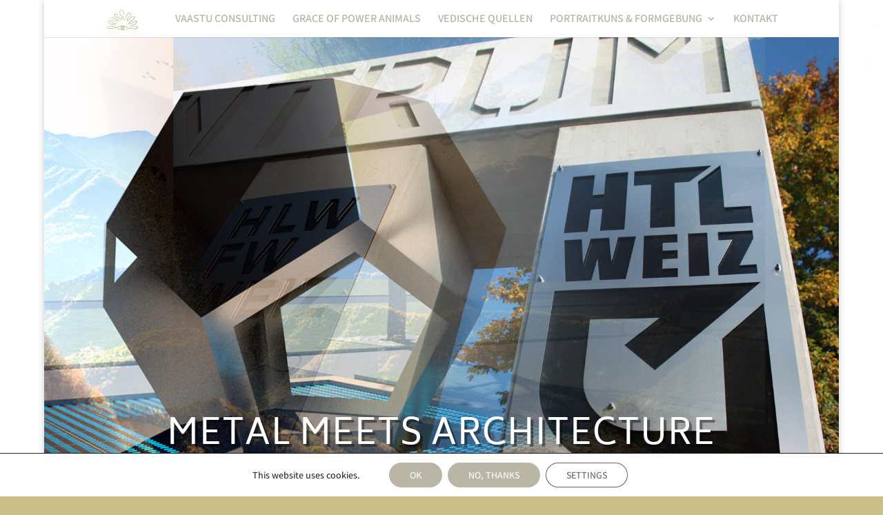

--- FILE ---
content_type: text/css
request_url: https://www.jitkaderler.com/wp-content/et-cache/1576/et-core-unified-deferred-1576.min.css?ver=1766680941
body_size: 347
content:
.et_pb_section_3.et_pb_section{padding-top:1px}.et_pb_row_3.et_pb_row{padding-top:23px!important;margin-top:23px!important;margin-right:auto!important;margin-left:auto!important;padding-top:23px}.et_pb_text_1 h2,.et_pb_text_5 h2,.et_pb_text_6 h2,.et_pb_text_4 h2,.et_pb_text_3 h2,.et_pb_text_2 h2{font-family:'Biryani',Helvetica,Arial,Lucida,sans-serif;font-size:19px;color:#cccccc!important}.et_pb_text_2 h3,.et_pb_text_6 h3,.et_pb_text_3 h3,.et_pb_text_4 h3,.et_pb_text_1 h3,.et_pb_text_5 h3{font-family:'Biryani',Helvetica,Arial,Lucida,sans-serif;color:#878787!important;line-height:1.3em}.et_pb_gallery_1.et_pb_gallery .et_pb_gallery_image,.et_pb_gallery_4.et_pb_gallery .et_pb_gallery_image,.et_pb_gallery_2.et_pb_gallery .et_pb_gallery_image,.et_pb_gallery_5.et_pb_gallery .et_pb_gallery_image,.et_pb_gallery_3.et_pb_gallery .et_pb_gallery_image,.et_pb_gallery_0.et_pb_gallery .et_pb_gallery_image{border-radius:5px 5px 5px 5px;overflow:hidden}.et_pb_gallery_2 .et_pb_gallery_image,.et_pb_gallery_4 .et_pb_gallery_image,.et_pb_gallery_3 .et_pb_gallery_image,.et_pb_gallery_1 .et_pb_gallery_image,.et_pb_gallery_0 .et_pb_gallery_image,.et_pb_gallery_5 .et_pb_gallery_image{box-shadow:10px 10px 0px 0px rgba(0,0,0,0.3)}